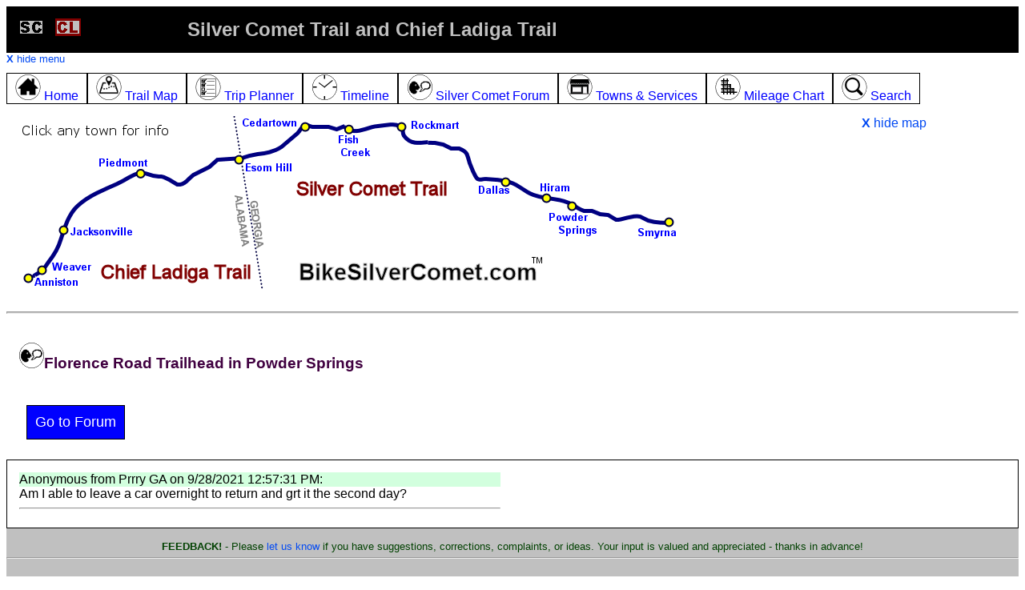

--- FILE ---
content_type: text/html; charset=utf-8
request_url: https://bikesilvercomet.com/talk.aspx?tid=2831&tonly=1
body_size: 4858
content:


<!DOCTYPE html>

<html>
<head><!-- Google tag (gtag.js) -->
<script async src="https://www.googletagmanager.com/gtag/js?id=G-EE7BL00QW0"></script>
<script>
    window.dataLayer = window.dataLayer || [];
    function gtag() { dataLayer.push(arguments); }
    gtag('js', new Date());

    gtag('config', 'G-EE7BL00QW0');
</script>

    <script type="text/javascript" src="https://ajax.googleapis.com/ajax/libs/jquery/1.4.2/jquery.min.js"></script>
    <script type="text/javascript" src="js/common.js"></script>

    <script type="text/javascript">
        function initLoad() {
            var x = getCookie('menuVisible');
            if (x == 'false') {
                showMenu(); // toggle to hidden
            }
            x = getCookie('mapVisible');
            if (x == 'false') {
                showMap(); // toggle to hidden
            }
            return;
        }

        function showMap() {
            if (document.getElementById('topmap').style.display == 'none') {
                document.getElementById('topmap').style.display = '';
                document.getElementById('showMapLink').style.display = 'none';
                setCookie('mapVisible', 'true', 60);
            } else {
                document.getElementById('topmap').style.display = 'none';
                document.getElementById('showMapLink').style.display = '';
                setCookie('mapVisible', 'false', 60);
            }
            return;
        }
    </script>

    <title>
	Silver Comet / Chief Ladiga Forum
</title>
    <meta name="description" content="Silver Comet / Chief Ladiga Forum">
    <meta name="keywords" content="Silver Comet Trail,Chief Ladiga Trail,forum,businesses,services,planner,trip planner,itinerary">
    <meta name="viewport" content="width=device-width, initial-scale=1.0" /><META NAME="ROBOTS" CONTENT="NOINDEX, FOLLOW"><link rel="stylesheet" href="css/Styles.css" type="text/css" /><link rel="stylesheet" href="css/markers.css" type="text/css" /><link rel="icon" href="favicon.ico" type="image/x-icon" /><link rel="shortcut icon" href="favicon.ico" type="image/x-icon" />
    
    <script type="text/javascript">
        function hideSubmit() {
            alert("here");
        }
    </script>
</head>
<body id="Body1"  >
    <form method="post" action="/talk.aspx?tid=2831&amp;tonly=1" id="form1">
<div class="aspNetHidden">
<input type="hidden" name="__VIEWSTATE" id="__VIEWSTATE" value="/[base64]/E=" />
</div>

<div class="aspNetHidden">

	<input type="hidden" name="__VIEWSTATEGENERATOR" id="__VIEWSTATEGENERATOR" value="73CEB23F" />
	<input type="hidden" name="__EVENTVALIDATION" id="__EVENTVALIDATION" value="/wEdAALlUWKkzvxsnilyF3IkqVYTMKSYZiH+GZGDoSsicTXi6xQQ2aFY4Zkgcnn2xVADB8yV7GeZHDX+LB5TJnvgjkjD" />
</div>
    <div class="row topheader">
        <div class="col-2 large-desktop-only"><a href="default.aspx"><img src="i/sc.gif" alt="Silver Comet Home" /></a>&nbsp;
                            <a href="default.aspx"><img src="i/cl.gif" alt="Chief Ladiga Home" /></a>
        </div>
        <div class="col-8"><b>Silver Comet Trail and Chief Ladiga Trail</b></div>
        <div class="col-2 alignright" style="display:none" id="showMenuLink"><a href="javascript:void showMenu()">menu <img src="i/menu.png" alt="menu" /></a></div>
    </div>
    <div class="row" id="menu">
        <div class="row" style="text-align:left; font-size:small"><a href="javascript:void showMenu()"><b>X</b> hide menu</a></div>
        <div class="row" >
            <a href="default.aspx"><span class="topmenu col-unset col-s-12" id="menuHome"><img src="ic/home-32.png" /> Home
            </span></a><a href="silver-comet-map.aspx"><span class="topmenu col-unset col-s-12" id="menuMap"><img src="ic/map-32.png" /> Trail Map
            </span></a><a href="planner.aspx"><span class="topmenu col-unset col-s-12" id="menuPlanner"><img src="ic/planner-32.png" /> Trip Planner
            </span></a><a href="timeline.aspx"><span class="topmenu col-unset col-s-12" id="menuTimeline"><img src="ic/clock-32.png" /> Timeline
            </span></a><a href="forum.aspx"><span class="topmenu col-unset col-s-12" id="menuForum"><img src="ic/talk-32.png" /> Silver Comet Forum
            </span></a><a href="towns.aspx"><span class="topmenu col-unset col-s-12" id="menuTowns"><img src="ic/services-32.png" /> Towns &amp; Services
            </span></a><a href="mileage-chart.aspx"><span class="topmenu col-unset col-s-12" id="menuMileage"><img src="ic/mile-grid-32.png" /> Mileage Chart
            </span></a><a href="search.aspx"><span class="topmenu col-unset col-s-12" id="menuSearch"><img src="ic/search-32.png" /> Search</span></a>
        </div>
    </div>
        
    <div class="row" id="topmap">
        <div style="display:" class="col-10 large-desktop-only">
            <map name="mapSCCL">
                <area href="default.aspx" alt="Silver Comet home" shape="rect" coords="100, 176, 339, 216">
                <area href="default.aspx" alt="Chief Ladiga home" shape="rect" coords="375, 141, 593, 184">
                <area href="anniston-al.aspx" alt="Anniston AL" shape="poly" coords="16, 192, 0, 192, 0, 216, 85, 216, 85, 202, 25, 202">
                <area href="weaver-al.aspx" alt="Weaver AL" shape="poly" coords="20, 190, 30, 200, 100, 199, 101, 178, 21, 178">
                <area href="jacksonville-al.aspx" alt="Jacksonville AL" shape="rect" coords="32, 126, 156, 159">
                <area href="piedmont-al.aspx" alt="Piedmont AL" shape="rect" coords="94, 44, 181, 88">
                <area href="cedartown-ga.aspx" alt="Cedartown GA" shape="rect" coords="269, 0, 370, 32">
                <area href="fish-creek-ga.aspx" alt="Fish Creek GA" shape="rect" coords="393, 0, 446, 66">
                <area href="rockmart-ga.aspx" alt="Rockmart GA" shape="rect" coords="466, 0, 563, 32">
                <area href="dallas-ga.aspx" alt="Dallas GA" shape="rect" coords="564, 68, 623, 106">
                <area href="hiram-ga.aspx" alt="Hiram GA" shape="poly" coords="644, 76, 649, 117, 708, 89, 710, 75">
                <area href="powder-springs-ga.aspx" alt="Powder Springs GA" shape="poly" coords="708, 94, 653, 120, 670, 156, 734, 156">
                <area href="smyrna-ga.aspx" alt="Smyrna GA" shape="rect" coords="768, 122, 824, 164"></map>
            <img src="i/sc-header.png" usemap="#mapSCCL" alt="Siver Comet and Chief Ladiga Trails" border="0" width="825" height="217" >
        </div>
        <div class="col-2 large-desktop-only">
            <a href="javascript:void showMap()"><b>X</b> hide map</a>
        </div>

        <div style="display:" class="col-10 med-desktop-only">
            <img src="i/sc-header-noclick.png" alt="Silver Comet Trail Map" class="photo-adjust" />
        </div>        
        <div class="col-2 med-desktop-only">
            <a href="javascript:void showMap()"><b>X</b> hide map</a>
        </div>
    </div>

    <div class="row alignright" style="display:none" id="showMapLink"><a href="javascript:void showMap()">+ show basic map</a></div>
        
    <hr class="topHR" />


    
    
    <div class="row">
        <div class="col-10 ">
            <span id="ContentPlaceHolder1_lblHeader"><h1 class="headingText"><img src="ic/talk-32.png" />Florence Road Trailhead in Powder Springs</i></h1></span>
        <br />
            <span id="ContentPlaceHolder1_lblCancelAndReturn"><a href="forum.aspx"><span class="spanbutton">Go to Forum</span></a></span>
        </div>
    </div>

      <!-- pnlEntry -->

    

    

    
    
    <span id="ContentPlaceHolder1_lblForum"><div class="inabox"><div class="row"><div class="col-6"><div class="row altrow">Anonymous from Prrry GA on 9/28/2021 12:57:31 PM:</div><div class="row">Am I able to leave a car overnight to return and grt it the second day?</div><hr></div></div></div></span>
    
    
    
    
    
    
    
    
    
    
    <input type="hidden" name="ctl00$ContentPlaceHolder1$hidMode" id="ContentPlaceHolder1_hidMode" value="textonly" />



    <div class="footer">
    <span id="lblTextAd"></span>
        <div class="row">&nbsp;</div>
        <b>FEEDBACK!</b> - Please <a href="contact.aspx">let us know</a> if you have suggestions, corrections, complaints, or ideas.  Your input is valued and appreciated - thanks in advance!
        <hr />
        <div class="row">            
            <span class="col-unset col-s-12 mobile-only"><b>More info:</b></span>
            <span class="col-unset col-s-12"><a href="default.aspx" class="whitelink">Silver Comet Home</a></span>
            <span class="col-unset col-s-12"><a href="silver-comet-map.aspx">Silver Comet Map</a></span>
            <span class="col-unset col-s-12"><a href="planner.aspx">Trip Planner</a></span>
            <span class="col-unset col-s-12"><a href="timeline.aspx">Travel Timeline</a></span>
            <span class="col-unset col-s-12"><a href="forum.aspx">Forum</a></span>
            <span class="col-unset col-s-12"><a href="towns.aspx">Towns & Services</a></span>
            <span class="col-unset col-s-12"><a href="mileage-chart.aspx">Mileage Chart</a></span>
            <span class="col-unset col-s-12"><a href="search.aspx">Search</a></span>
            <span class="col-unset col-s-12"><a href="advertise.aspx">Advertise</a></span>
            <span class="col-unset col-s-12"><a href="contact.aspx">Contact Us</a></span>
        </div>
        <div class="row"> &nbsp; </div>
        <div class="row">
	        By using this website, you agree to the <a href="terms.aspx">Terms and Conditions</a>.
            
            <span id="cookieLink"><br /><a href="javascript:void showCookieInfo()">how this website uses cookies</a></span>
            <div id="cookieInfo" class="row" style="display:none">
                <hr />
                <div class="col-3">&nbsp;</div>
                <div class="col-6">
                    <b>How BikeSilverComet.com uses cookies</b><br />
                    BikeSilverComet uses cookies to remember your settings, to improve and customize your website experience.
                    <br /><br />
                    For example, if you are on the Anniston page and then browse to the Mileage Chart, the distances from Anniston will be pre-highlighted for you.
                    If you come back to the website a few days later, the Mileage Chart page will remember that Anniston was your selected city.  As another example, you can return to the Trip Planner tool after a few days, 
                    and the website will remember your preferences for starting city, ending city, types of services, etc.
                    <br /><br />
                    Cookies are stored on your computer. BikeSilverComet does not collect this information, and does not use it in any way other than to customize your website experience.
                    <br /><br />
                    You can disable cookies, and the website will work fine without them.  
                    However, without cookies you will have to keep choosing your settings (such as starting town) on various web pages.
                    <br /><br />
                    <a href="terms.aspx">BikeSilverComet.com full Terms and Conditions</a>.
                </div>
                <div class="col-3">&nbsp;</div>
            </div>

	        <br />This information may not be copied or reproduced in any way.<br />
	        &copy; Copyright 2026  BikeSilverComet.  All rights reserved.<br /> 
	        BikeSilverComet and BikeSilverComet.com are registered trademarks.&nbsp;&nbsp;&nbsp;
        </div>
        
        
    </div>
     
    

<script type="text/javascript">
//<![CDATA[
initLoad();//]]>
</script>
</form>
</body>
</html>


--- FILE ---
content_type: text/css
request_url: https://bikesilvercomet.com/css/Styles.css
body_size: 3763
content:
body {
    BACKGROUND-COLOR: white;
    FONT-FAMILY: Verdana, Helvetica, sans-serif;
    /*FONT-SIZE: .6em;*/
    FONT-WEIGHT: normal;
    LETTER-SPACING: normal;
    TEXT-TRANSFORM: none;
    WORD-SPACING: normal;
    text-decoration: none;
}
/* https://www.w3schools.com/css/css_rwd_grid.asp  */

* {
    box-sizing: border-box;
}

.row::after {
    content: "";
    clear: both;
    display: table;
}

[class*="col-"] {
    float: left;
    padding: 15px;
}

img {
    border: 0;
}

/* For mobile phones: */
[class*="col-"] {
    width: 100%;
}

.panelContainer {
}

.leftPanel {
    margin-right: 5px;
    margin-left: 5px;
    /*border: 1px solid red;*/
}

.centerPanel {
}

.rightPanel {
    margin-right: 5px;
    margin-left: 5px;
    /*border: 1px solid black;*/
}


.flex-container {
    display: flex;
    /*    flex-wrap: wrap;
    flex-direction:row;
    justify-content: center;*/
}

    .flex-container > div {
        margin-left: 5px;
        margin-right: 5px;
    }



.col-s-0 {
    width: 0%;
}

.col-s-0pt5 {
    width: 4.16%;
}

.col-s-1 {
    width: 8.33%;
}

.col-s-1pt25 {
    width: 10.4%;
}

.col-s-1pt5 {
    width: 12.5%;
}

.col-s-2 {
    width: 16.66%;
}

.col-s-2pt5 {
    width: 20.8%;
}

.col-s-3 {
    width: 25%;
}

.col-s-3pt3 {
    width: 27.78%;
}

.col-s-3pt5 {
    width: 29.15%;
}

.col-s-4 {
    width: 33.33%;
}

.col-s-4pt5 {
    width: 37.5%;
}

.col-s-5 {
    width: 41.66%;
}
.col-s-5pt5 {
    width: 45.75%;
}

.col-s-6 {
    width: 50%;
}

.col-s-7 {
    width: 58.33%;
}

.col-s-8 {
    width: 66.66%;
}

.col-s-9 {
    width: 75%;
}

.col-s-10 {
    width: 83.33%;
}

.col-s-11 {
    width: 91.66%;
}

.col-s-12 {
    width: 100%;
}


/* For tablets: */
@media only screen and (min-width: 600px) {
    .col-m-0 {
        width: 0%;
    }

    .col-m-0pt5 {
        width: 4.16%;
    }

    .col-m-1 {
        width: 8.33%;
    }

    .col-m-1pt25 {
        width: 10.4%;
    }

    .col-m-1pt5 {
        width: 12.5%;
    }

    .col-m-2 {
        width: 16.66%;
    }

    .col-m-2pt5 {
        width: 20.8%;
    }

    .col-m-3 {
        width: 25%;
    }

    .col-m-3pt3 {
        width: 27.78%;
    }

    .col-m-3pt5 {
        width: 29.15%;
    }

    .col-m-4 {
        width: 33.33%;
    }

    .col-m-4pt5 {
        width: 37.5%;
    }

    .col-m-5 {
        width: 41.66%;
    }
    .col-m-5pt5 {
        width: 45.75%;
    }

    .col-m-6 {
        width: 50%;
    }

    .col-m-7 {
        width: 58.33%;
    }

    .col-m-8 {
        width: 66.66%;
    }

    .col-m-9 {
        width: 75%;
    }

    .col-m-10 {
        width: 83.33%;
    }

    .col-m-11 {
        width: 91.66%;
    }

    .col-m-12 {
        width: 100%;
    }

    .panelContainer {
        /*display: inline;*/
        display: flex;
    }

    .leftPanel {
        margin-right: 5px;
        margin-left: 5px;
        display: inline;
    }

    .centerPanel {
        display: inline;
    }

    .rightPanel {
        margin-right: 5px;
        margin-left: 5px;
        display: inline;
    }
}

/* For desktop: */
@media only screen and (min-width: 768px) {
    .col-0pt5 {
        width: 4.16%;
    }

    .col-1 {
        width: 8.33%;
    }

    .col-1pt25 {
        width: 10.4%;
    }

    .col-1pt5 {
        width: 12.5%;
    }

    .col-2 {
        width: 16.66%;
    }

    .col-2pt5 {
        width: 20.8%;
    }

    .col-3 {
        width: 25%;
    }

    .col-3pt3 {
        width: 27.78%;
    }

    .col-3pt5 {
        width: 29.15%;
    }

    .col-4 {
        width: 33.33%;
    }

    .col-4pt5 {
        width: 37.5%;
    }

    .col-5 {
        width: 41.66%;
    }
    .col-5pt5 {
        width: 45.75%;
    }

    .col-6 {
        width: 50%;
    }

    .col-7 {
        width: 58.33%;
    }

    .col-8 {
        width: 66.66%;
    }

    .col-9 {
        width: 75%;
    }

    .col-10 {
        width: 83.33%;
    }

    .col-11 {
        width: 91.66%;
    }

    .col-12 {
        width: 100%;
    }

    .col-unset {
        width: unset;
    }

    .panelContainer {
        /*display: table;*/ /* https://stackoverflow.com/questions/3930526/how-can-i-make-the-middle-column-div-always-expand-to-fit */
        display: flex;
    }

    .leftPanel {
        margin-right: 5px;
        margin-left: 5px;
        display: table-cell;
    }

    .centerPanel {
        /*display: table-cell;*/
    }

    .centerPanelTop {
        display: table-cell;
        margin-bottom: 10px;
    }

    .rightPanel {
        margin-right: 5px;
        margin-left: 5px;
        display: table-cell;
    }
}


/* med & large screen sizes; source: http://ageekandhisblog.com/css-how-to-easily-hide-content-on-only-mobile-or-only-desktop/ */
@media (min-width:600px) {
    .mobile-only {
        display: none !important;
    }

    .non-mobile-only {
        display: block !important;
    }

    .med-desktop-only {
        display: block !important;
    }

    .large-desktop-only {
        display: none !important;
    }
}

/* small screen sizes */
@media (max-width: 599px) {
    .mobile-only {
        display: block !important;
    }

    .non-mobile-only {
        display: none !important;
    }

    .med-desktop-only {
        display: none !important;
    }

    .large-desktop-only {
        display: none !important;
    }
}

/* large screen sizes */
@media (min-width:1211px) {
    .mobile-only {
        display: none !important;
    }

    .non-mobile-only {
        display: block !important;
    }

    .med-desktop-only {
        display: none !important;
    }

    .large-desktop-only {
        display: block !important;
    }
}



.inabox {
    border: 1px solid black;
}
.inabluebox {
    border: 1px solid blue;
}

.milechart {
    border: 1px solid black;
    font-size: smaller;
}

.smallerfont {
    font-size: smaller;
}

.photo-credit {
    font-size: 0.65em;
}


.photo-adjust {
    max-width: 100%;
    height: auto;
    margin-bottom: 0px;
}

a:link, a:visited {
    color: #034af3;
    text-decoration: none;
}

a:hover {
    color: #6B0707;
}

a:active {
    color: #034af3;
    text-decoration: none;
}

.whitelink {
    color: white;
    text-decoration: none;
}

.planner-service {
    margin: 3px;
    text-align: center;
}
.city-service {
    text-align: center;
}
.fullURL { /* URL containing querystring for settings to return to a page */
    color: blue;
    font-size: 0.8em;
}

.topheader {
    font-weight: normal;
    background-color: #000000; /* #014101 = dark green; #00008B - dark blue ; #BD090A - red */
    color: #C0C0C0; /* #D2FFDE-light green; #FCFE00-yellow */
    font-size: 1.5em;
}
.topHR {
    color: #00008B;
    background-color: #C0C0C0;
    height: 3px;
}

.midheader {
    font-weight: normal;
    background-color: #00008B; /* #014101 = dark green; #00008B - dark blue */
    color: #D2FFDE; /* light green */
    FONT-SIZE: larger;
}

.midheaderPlain {
    font-weight: normal;
    FONT-SIZE: larger;
}
.headerbar { /* header for service listings on various pages */
    background-color: #0000FF; /* blue */
    color: white; /*  */
    font-weight: bold;
    border-top: 1px solid white;
}

.highlightrow {
    background-color: #FFFF00; /* yellow */
}
.altrow {
    background-color: #D2FFDE;
}
.helpmessage {
    color: #FF0000; /* red */
}
.smallrednote {
    color: #FF0000; /* red */
    font-size: 0.6em;
}
.smallgreentext {
    color: green;
    font-size: 0.8em;
}

.redText {
    color: #FF0000;
}
.boldText {
    font-weight:bold;
}

.faqQuestion {
    font-weight: bold;
    margin-top: 20px;
}

.faqAnswer {
    font-weight: normal;
}

.credit {
    color: #000000; /* black */
    font-size: 0.6em;
}

.subtext {
    color: #000000; /* black */
    font-size: 0.7em;
    text-align: center;
    display: inline-block;
    width: 64px;
}

.highlight {
    background-color: #FFFF00; /* yellow */
}

.legend {
    background-color: #f9f9ea; /* pale yellow */
}

.narrowButton {
    background-color: #0000FF; /* blue */
    color: #FFFF00; /* yellow */
}

.narrowButtonApply {
    background-color: lightgreen;
    color: white;
    padding: 5px 10px 5px 10px;
    border: 1px solid black;
    font-size: 1.1em;
}

.narrowButtonCancel { /* spanbutton without top & bottom margins*/
    background-color: orangered;
    color: white;
    padding: 5px 10px 5px 10px;
    border: 1px solid black;
    font-size: 1.1em;
}


.shrinkExpandLink {
    background-color: #0000FF; /* blue */
    color: #FFFF00; /* yellow */
}
.settingsBox {
    background-color: #F2F2F2; /* light gray */
}
.hr {
    color: #00008B;
    background-color: #00008B;
}


.alignright {
    text-align: right;
}

.hide {
    display: none;
}

.show {
    display: inline;
}

.selectedmenu {
    background-color: yellow;
    padding: 1px 10px 0px 10px; /* inner */
    margin: 10px 0px 0px 0px; /* outer */
    display: inline-block;
    border: 2px solid black;
}

.spanbutton { /* make a span look like a button*/
    background-color: blue;
    color: white;
    padding: 10px 10px 10px 10px;
    margin: 10px 10px 10px 10px; /* top & bottom margin only work on span with display:inline-block */
    display: inline-block;
    border: 1px solid black;
    font-size: 1.1em;
    white-space: nowrap;
}

.spanbuttonslim { /* spanbutton without top & bottom margins*/
    background-color: blue;
    color: white;
    padding: 5px 10px 5px 10px;
    border: 1px solid black;
    font-size: 1.1em;
}

.topmenu { /* menu under top banner*/
    background-color: white;
    color: blue;
    padding: 1px 10px 0px 10px; /* inner */
    margin: 10px 0px 0px 0px; /* outer */
    display: inline-block;
    font-size: 1em;
    border: 1px solid black;
    text-align: center;
    vertical-align: top;
}

.footer {
    font-weight: normal;
    background-color: #C0C0C0; /* #D2FFDE=light green;  #014101 = dark green; #00008B - dark blue; #C0C0C0=grey */
    color: #014101;
    FONT-SIZE: small;
    text-align: center;
}


.panelContainer {
    /*display: table;*/ 
    /* https://stackoverflow.com/questions/3930526/how-can-i-make-the-middle-column-div-always-expand-to-fit */
}

.leftPanel {
    margin-right: 5px;
    margin-left: 5px;
    display: table-cell;
}

.centerPanel {
    /*display: table-cell;*/
}
.centerPanelTop {
    display: table-cell;
    margin-bottom: 10px;
}

.rightPanel {
    margin-right: 5px;
    margin-left: 5px;
    display: table-cell;
}

.headingText {
    color: #400040; /* plum */
    FONT-SIZE: 1.2em;
    font-weight: bold;
}

.subHeadingText {
    color: #400040; /* plum */
    FONT-SIZE: 1.0em;
    font-weight: bold;
}

.subSubHeadingText {
    color: black;
    FONT-SIZE: small;
    font-weight: normal;
}

.settingsText {
    color: black;
    FONT-SIZE: 0.8em;
}

.reservationsLink {
    color: black;
    FONT-SIZE: small;
    text-decoration: underline;
}

.errorText {
    color: red;
    background-color: yellow;
    FONT-SIZE: 1.2em;
    font-weight: bold;
}

.contentBackground {
    background-color: whitesmoke;
    border-radius: 8px;
}

.contentContainer {
    background-color: white;
    border-radius: 8px;
    margin-left: 2px;
    margin-right: 2px;
    margin-bottom: 3px;
}

.contentContent {
    background-color: white;
    border-radius: 8px;
    margin-right: 2px;
    margin-bottom: 3px;
}

.contentContentYellow {
    background-color: yellow;
    border-radius: 8px;
    margin-right: 2px;
    margin-bottom: 3px;
}

.spaceTop {
    margin-top: 3px;
}

.spaceLeft {
    margin-left: 3px;
}

.spaceUnder {
    margin-bottom: 1em;
}

.superTM {
    vertical-align: super;
    font-size: 0.5em;
}
.roundtrip {
    color: brown; /* purple */
    font-style: italic;
}